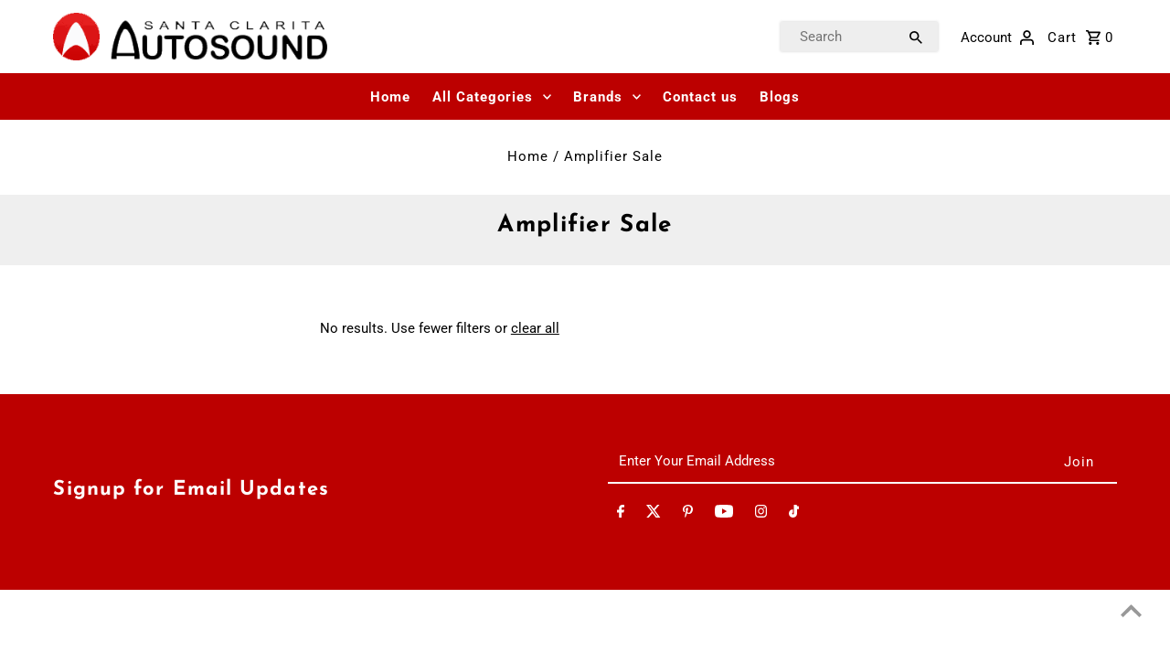

--- FILE ---
content_type: text/plain; charset=utf-8
request_url: https://d-ipv6.mmapiws.com/ant_squire
body_size: 171
content:
santaclaritaautosound.com;019be116-a8e6-7f04-95b3-763dff31c2a1:c99304cbcdf644df63f282355dfe3fcfea9e2505